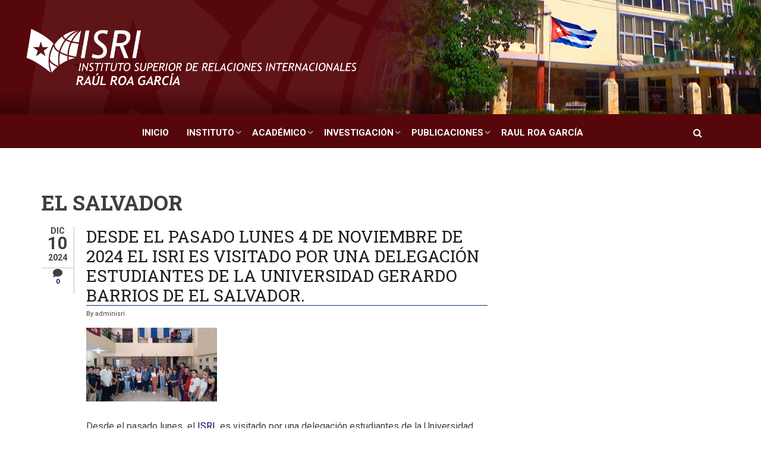

--- FILE ---
content_type: text/html; charset=UTF-8
request_url: https://www.isri.cu/index.php/es/taxonomy/term/235
body_size: 7928
content:
<!DOCTYPE html>
<html lang="es" dir="ltr" prefix="content: http://purl.org/rss/1.0/modules/content/  dc: http://purl.org/dc/terms/  foaf: http://xmlns.com/foaf/0.1/  og: http://ogp.me/ns#  rdfs: http://www.w3.org/2000/01/rdf-schema#  schema: http://schema.org/  sioc: http://rdfs.org/sioc/ns#  sioct: http://rdfs.org/sioc/types#  skos: http://www.w3.org/2004/02/skos/core#  xsd: http://www.w3.org/2001/XMLSchema# ">
  <head>
    <meta charset="utf-8" />
<meta name="Generator" content="Drupal 9 (https://www.drupal.org)" />
<meta name="MobileOptimized" content="width" />
<meta name="HandheldFriendly" content="true" />
<meta name="viewport" content="width=device-width, initial-scale=1.0" />
<link rel="icon" href="/sites/default/files/favicon.png" type="image/png" />
<link rel="alternate" hreflang="es" href="https://www.isri.cu/index.php/es/taxonomy/term/235" />
<link rel="alternate" type="application/rss+xml" title="EL SALVADOR" href="https://www.isri.cu/index.php/es/taxonomy/term/235/feed" />

    <title>EL SALVADOR | Sitio ISRI</title>
    <link rel="stylesheet" media="all" href="/sites/default/files/css/css_uzvrkhaWwR08Auub7eXD5hi-mpXoLjs0OeLFmTUhG2o.css" />
<link rel="stylesheet" media="all" href="/sites/default/files/css/css_BrmcGV3Afg7raS4u8bb42z5eia-vPSq3MdSdRy05vPU.css" />
<link rel="stylesheet" media="all" href="//maxcdn.bootstrapcdn.com/bootstrap/3.3.7/css/bootstrap.min.css" />
<link rel="stylesheet" media="all" href="/sites/default/files/css/css_veoFw-smwPDpETKhrGGCAaPVmoWB0XLKvjjmmoTVXvU.css" />
<link rel="stylesheet" media="all" href="/themes/startupgrowth_lite-8.x-1.0/startupgrowth_lite/css/components/messages.css?s1sycs" />
<link rel="stylesheet" media="all" href="/sites/default/files/css/css_JzoleJ1uhrUv8GZoPIpe0FgAY6qitTFAU1tu60snBRQ.css" />
<link rel="stylesheet" media="all" href="//maxcdn.bootstrapcdn.com/font-awesome/4.6.3/css/font-awesome.min.css" />
<link rel="stylesheet" media="all" href="//fonts.googleapis.com/css?family=Roboto+Slab:400,300,700&amp;subset=latin-ext,latin,greek" />
<link rel="stylesheet" media="all" href="//fonts.googleapis.com/css?family=Roboto:400,400italic,700,300,700italic&amp;subset=latin-ext,latin,greek" />
<link rel="stylesheet" media="all" href="//fonts.googleapis.com/css?family=Source+Code+Pro&amp;subset=latin,latin-ext" />
<link rel="stylesheet" media="all" href="//fonts.googleapis.com/css?family=PT+Serif:400,700,400italic,700italic&amp;subset=latin,latin-ext" />
<link rel="stylesheet" media="all" href="/themes/startupgrowth_lite-8.x-1.0/startupgrowth_lite/css/theme/color-gray-orange.css?s1sycs" />
<link rel="stylesheet" media="all" href="/sites/default/files/css/css_zuYcke2aO9x6acV-BxJlYutiyyHYBaS9wHTZsXfmUAk.css" />

    <script src="https://use.fontawesome.com/releases/v5.5.0/js/all.js" defer crossorigin="anonymous"></script>
<script src="https://use.fontawesome.com/releases/v5.5.0/js/v4-shims.js" defer crossorigin="anonymous"></script>

  </head>
  <body class="layout-one-sidebar layout-sidebar-second wide form-style-1 hff-10 pff-05 sff-05 slff-10 fixed-header-enabled path-taxonomy">
        <a href="#main-content" class="visually-hidden focusable skip-link">
      Pasar al contenido principal
    </a>
    
      <div class="dialog-off-canvas-main-canvas" data-off-canvas-main-canvas>
    
<div id="page-container" class="page-container">

         <div id="banner" class="clearfix banner">
      <div class="container-fluid">

                <div id="banner-inside" class="clearfix banner-inside">
          <div class="banner-area">
              <div class="row">
                <div class="col-md-12">
                    <div class="region region-banner">
    <div id="block-banner" class="block block-block-content block-block-content7db632a9-75f4-4217-a9c4-9ae8fda4f0e0">
  
    
      <div class="content">
      
            <div class="clearfix text-formatted field field--name-body field--type-text-with-summary field--label-hidden field__item"><p><img alt="Banner" data-entity-type="file" data-entity-uuid="60b9dc8d-dc10-4530-8201-f9cb746150f3" src="/sites/default/files/inline-images/v2_0.jpg" width="4505" height="674" loading="lazy" /></p>
</div>
      
    </div>
  </div>

  </div>

                </div>
              </div>
          </div>
        </div>
        
      </div>
    </div>
      

          <div id="header-container" class="header-container white-region">

      


                      <header id="header" role="banner" class="clearfix header fixed-width one-column">
          <div class="container">
                        <div id="header-inside" class="clearfix header-inside">
              <div class="row">
                                                                  <div class="col-xs-12">
                    <div class="header-area">
                                            <div id="header-inside-third" class="clearfix header-inside-third">
                                                  <div id="search-area" class="clearfix search-area">
                              <div class="region region-search-area">
    <div class="search-block-form block block-search container-inline" data-drupal-selector="search-block-form" id="block-startupgrowth-lite-search" role="search">
  
    
      <form action="/es/search/node" method="get" id="search-block-form" accept-charset="UTF-8">
  <div class="js-form-item form-item js-form-type-search form-type-search js-form-item-keys form-item-keys form-no-label">
      <label for="edit-keys--3" class="visually-hidden">Buscar</label>
        <input title="Escriba lo que quiere buscar." placeholder="Search..." data-drupal-selector="edit-keys" type="search" id="edit-keys--3" name="keys" value="" size="15" maxlength="128" class="form-search" />

        </div>
<div data-drupal-selector="edit-actions" class="form-actions js-form-wrapper form-wrapper" id="edit-actions"><input class="search-form__submit button js-form-submit form-submit" data-drupal-selector="edit-submit" type="submit" id="edit-submit--3" value="Buscar" />
</div>

</form>

  </div>

  </div>

                          </div>
                                                                                                    <div id="main-navigation" class="clearfix main-navigation  with-search-bar ">
                            <nav role="navigation">
                                <div class="region region-navigation">
    <div id="block-navegacionprincipal" class="block block-superfish block-superfishmain">
  
    
      <div class="content">
      
<ul id="superfish-main" class="menu sf-menu sf-main sf-horizontal sf-style-none">
  
<li id="main-standardfront-page" class="sf-depth-1 sf-no-children"><a href="/index.php/es" class="sf-depth-1">Inicio</a></li><li id="main-menu-link-content0a5b9fd0-2040-48c4-879a-23311a36596d" class="sf-depth-1 menuparent"><a href="/index.php/es/node" class="sf-depth-1 menuparent">Instituto</a><ul><li id="main-menu-link-content8659389d-3214-4472-903c-e24a6df01405" class="sf-depth-2 sf-no-children"><a href="/index.php/es/node/17" class="sf-depth-2">Misión y Visión</a></li><li id="main-menu-link-contentbe181535-8487-4561-8df8-f74d3d1cbfcd" class="sf-depth-2 sf-no-children"><a href="/index.php/es/node/16" class="sf-depth-2">Historia</a></li><li id="main-menu-link-content36aa1649-3f8a-44a3-b399-fb874e7930ac" class="sf-depth-2 sf-no-children"><a href="/index.php/es/organigrama" class="sf-depth-2">Organigrama</a></li><li id="main-menu-link-content1d0995b1-0503-44ce-9ed5-3595f0eb77a1" class="sf-depth-2 sf-no-children"><a href="/index.php/es/claustrodeprofesores" class="sf-depth-2">Claustro de Profesores</a></li><li id="main-menu-link-contente2465bc7-ae43-4da9-a15a-4b76e0f86c40" class="sf-depth-2 sf-no-children"><a href="/index.php/es/consejocient%C3%ADfico" class="sf-depth-2">Consejo Científico</a></li><li id="main-menu-link-contentc7386c52-da98-405c-b1cc-0641ec4b3531" class="sf-depth-2 sf-no-children"><a href="/index.php/es/centrodeinformacion" class="sf-depth-2">Centro de Información</a></li><li id="main-menu-link-content3beded17-5ab4-4f0a-b168-c3806ca0050d" class="sf-depth-2 sf-no-children"><a href="/index.php/es/node/94" class="sf-depth-2">Identidad nacional</a></li></ul></li><li id="main-menu-link-content456e91e6-7aea-496b-8a5c-11c0e2e0405d" class="sf-depth-1 menuparent"><a href="/index.php/es/academico" class="sf-depth-1 menuparent">Académico</a><ul><li id="main-menu-link-content5b81890b-e3e0-4c74-a79e-6139e93cf8fc" class="sf-depth-2 menuparent"><a href="/index.php/es" class="sf-depth-2 menuparent">Licenciatura</a><ul><li id="main-menu-link-content39f00f0e-97df-4457-a1a6-5e621ef3ddf2" class="sf-depth-3 sf-no-children"><a href="/index.php/es/node/28" class="sf-depth-3">Comisión Nacional de Carrera</a></li><li id="main-menu-link-content6fb16659-4e56-4b40-bb17-12825477101f" class="sf-depth-3 sf-no-children"><a href="/index.php/es/node/18" class="sf-depth-3">Plan de estudio D</a></li><li id="main-menu-link-content0d7fb660-f9a6-477f-8db7-a7e888460e35" class="sf-depth-3 sf-no-children"><a href="/index.php/es/node/83" class="sf-depth-3">Plan de estudio E</a></li><li id="main-menu-link-contentec75632a-40e0-463f-9779-6bb697cf1e1d" class="sf-depth-3 sf-no-children"><a href="/index.php/es/node/25" class="sf-depth-3">Proceso de Ingreso</a></li></ul></li><li id="main-menu-link-contentc5d4bef3-f107-4fd2-92fd-acfd0c5ac6c2" class="sf-depth-2 menuparent"><a href="/index.php/es" class="sf-depth-2 menuparent">Posgrado</a><ul><li id="main-menu-link-content09948ce5-d02d-47be-aa62-ee2bb7a3a52b" class="sf-depth-3 sf-no-children"><a href="https://www.isri.cu/index.php/es/convocatoria%20doctorado" title="Programa de Doctorado en Ciencias de las Relaciones Internacionales" class="sf-depth-3 sf-external">Doctorado</a></li><li id="main-menu-link-contentb24f34ff-afcf-4c88-a8a0-b1d2bc5f6329" class="sf-depth-3 sf-no-children"><a href="/index.php/es/node/32" class="sf-depth-3">Maestría</a></li><li id="main-menu-link-content24526d71-a771-4f14-b9d8-ef2c5c0ae891" class="sf-depth-3 sf-no-children"><a href="/index.php/es/node/75" class="sf-depth-3">Especialidad en Servicio Exterior</a></li><li id="main-menu-link-contentda822e7d-22d3-4747-a14b-f7fea730261e" class="sf-depth-3 sf-no-children"><a href="/index.php/es/node/53" class="sf-depth-3">Diplomado de Servicio Exterior</a></li><li id="main-menu-link-contentca3e1e58-ca76-47cd-9876-5889158d1d9c" class="sf-depth-3 sf-no-children"><a href="/index.php/es/node/29" class="sf-depth-3">Diplomado en Derecho y Gestión Consular</a></li><li id="main-menu-link-contentbce2571d-62e0-4aa4-a29f-e523fa220500" class="sf-depth-3 sf-no-children"><a href="/index.php/es/node/27" class="sf-depth-3">Cursos</a></li></ul></li><li id="main-menu-link-content2d5eea1a-6546-4cc1-b701-984491433fae" class="sf-depth-2 sf-no-children"><a href="/index.php/es/node/81" class="sf-depth-2">Capacitación</a></li></ul></li><li id="main-menu-link-contentf84705e0-6e56-4934-8c59-1799cbb9e4bb" class="sf-depth-1 menuparent"><a href="/index.php/es/node" class="sf-depth-1 menuparent">Investigación</a><ul><li id="main-menu-link-content21362269-168c-4d83-aafc-d617023c807e" class="sf-depth-2 sf-no-children"><a href="/index.php/es/lineasdeinvestigacion" class="sf-depth-2">Lineas de Investigación</a></li><li id="main-menu-link-contenta3b4ceb9-fe6a-434c-999d-c84fec7f3a02" class="sf-depth-2 sf-no-children"><a href="/index.php/es/investigacionesencurso" class="sf-depth-2">Investigaciones en curso</a></li><li id="main-menu-link-contentdb0cdc40-3e41-41a9-a1cc-5bf02cbe60fe" class="sf-depth-2 sf-no-children"><a href="http://www.isri.cu/es/node/34" class="sf-depth-2 sf-external">Estructura del proyecto de investigación.</a></li></ul></li><li id="main-menu-link-contentf8732025-1c0c-439f-a231-640a1d445723" class="sf-depth-1 menuparent"><a href="/index.php/es/node" title="Publicaciones" class="sf-depth-1 menuparent">Publicaciones</a><ul><li id="main-menu-link-content9cd28078-9536-43ba-8358-961cda12d72c" class="sf-depth-2 menuparent"><a href="/index.php/es/node" title="Ediciones Política Internacional" class="sf-depth-2 menuparent">Ediciones Política Internacional</a><ul><li id="main-menu-link-content30abae18-7c77-4bd6-9139-540ff8ac31cb" class="sf-depth-3 sf-no-children"><a href="/index.php/es/node/76" class="sf-depth-3">Quiénes somos</a></li><li id="main-menu-link-content2417a742-9748-4977-9b0f-766bb8d244eb" class="sf-depth-3 sf-no-children"><a href="/index.php/es/node/78" class="sf-depth-3">Títulos publicados</a></li><li id="main-menu-link-contente786e9f9-765d-4cf2-809f-4adb3cfba910" class="sf-depth-3 sf-no-children"><a href="/index.php/es/node/79" class="sf-depth-3">Próximas publicaciones</a></li><li id="main-menu-link-contente0d1b541-1c38-48db-a259-1832d1219042" class="sf-depth-3 sf-no-children"><a href="/index.php/es/node/80" class="sf-depth-3">Nuestros autores</a></li></ul></li><li id="main-menu-link-contentb51b507d-9778-4683-a439-193e41c4a1f6" class="sf-depth-2 menuparent"><a href="/index.php/es/node" title="Revista Política Internacional" class="sf-depth-2 menuparent">Revista Política Internacional</a><ul><li id="main-menu-link-content7a87225b-8f0c-4947-bc87-96b3feb658f0" class="sf-depth-3 sf-no-children"><a href="/index.php/es/node/96" title="Historia de la revista Política Internacional" class="sf-depth-3">Historia</a></li><li id="main-menu-link-content7a6e9161-4b86-42fc-89e9-2ba2c7fcd8c0" class="sf-depth-3 sf-no-children"><a href="https://rpi.isri.cu/rpi/issue/archive" title="Ediciones de la revista" class="sf-depth-3 sf-external">Archivos</a></li><li id="main-menu-link-content39954056-3897-41fa-9997-0aa540a4100e" class="sf-depth-3 sf-no-children"><a href="https://rpi.isri.cu/rpi/announcement" title="Convocatorias de la revista" class="sf-depth-3 sf-external">Convocatorias</a></li></ul></li></ul></li><li id="main-menu-link-content17719135-682a-4bbe-b346-019dd251f969" class="sf-depth-1 sf-no-children"><a href="http://atencionciudadana.cubaminrex.cu/conocearaulroa" class="sf-depth-1 sf-external">Raul Roa García</a></li>
</ul>

    </div>
  </div>

  </div>

                            </nav>
                          </div>
                                                                        </div>
                                          </div>
                  </div>
                              </div>
            </div>
                      </div>
        </header>
              
    </div>
      
 

    <div id="page-start" class="clearfix"></div>

    <div id="page" class="clearfix page">

          <div class="system-messages">
        <div class="container">
          <div class="row">
            <div class="col-md-12">
                <div class="region region-system-messages">
    <div data-drupal-messages-fallback class="hidden"></div>

  </div>

            </div>
          </div>
        </div>
      </div>
    
    
    

        <div id="main-content" class="clearfix main-content white-region">
      <div class="container">
        <div class="row">
          <section class="col-md-8">
                        <div id="main" class="clearfix main main-area"
              >
                                <div class="region region-content">
    <div id="block-startupgrowth-lite-page-title" class="block block-core block-page-title-block">
  
    
      <div class="content">
      
  <h1 class="title page-title">EL SALVADOR</h1>


    </div>
  </div>
<div id="block-startupgrowth-lite-content" class="block block-system block-system-main-block">
  
    
      <div class="content">
      <div class="views-element-container"><div class="view view-taxonomy-term view-id-taxonomy_term view-display-id-page_1 js-view-dom-id-b4f5954fdf1779291e720dc32635cb822ab3f999b37f4017c0caa93a070b8584">
  
    
      <div class="view-header">
      <div about="/index.php/es/taxonomy/term/235" typeof="schema:Thing" id="taxonomy-term-235" class="taxonomy-term vocabulary-tags">
  
      <span property="schema:name" content="EL SALVADOR" class="rdf-meta hidden"></span>

  <div class="content">
    
  </div>
</div>

    </div>
      
      <div class="view-content">
          <div class="views-row">
<article data-history-node-id="380" role="article" about="/index.php/es/node/380" typeof="schema:Article" class="node node--type-article node--promoted node--view-mode-teaser clearfix">
  <div class="node--content-container">
          <div class="node--submitted-info
          ">
              <div class="submitted-date">
          <i class="fa fa-calendar hidden-lg hidden-md hidden-sm"></i>
          <div class="month">Dic</div>
          <div class="day">10</div>
          <div class="year">2024</div>
        </div>
                    <div class="comments-count">
          <i class="fa fa-comment"></i>
          <div class="comment-counter">0</div>
        </div>
                </div>
      <div class="node--content clearfix">
      <header>
        
                  <h2 class="node__title">
            <a href="/index.php/es/node/380" rel="bookmark"><span property="schema:name" class="field field--name-title field--type-string field--label-hidden">Desde el pasado lunes  4 de noviembre de 2024  el ISRI  es visitado por una delegación estudiantes de la Universidad Gerardo Barrios de El Salvador.</span>
</a>
          </h2>
                  <span property="schema:name" content="Desde el pasado lunes  4 de noviembre de 2024  el ISRI  es visitado por una delegación estudiantes de la Universidad Gerardo Barrios de El Salvador." class="rdf-meta hidden"></span>
  <span property="schema:interactionCount" content="UserComments:0" class="rdf-meta hidden"></span>

              <div class="node__meta">
      <article typeof="schema:Person" about="/index.php/es/user/7" class="profile">
  </article>

      <span class="submitted-info">
        By <span rel="schema:author" class="field field--name-uid field--type-entity-reference field--label-hidden"><span lang="" about="/index.php/es/user/7" typeof="schema:Person" property="schema:name" datatype="">adminisri</span></span>
      </span>
        <span property="schema:dateCreated" content="2024-12-10T19:36:04+00:00" class="rdf-meta hidden"></span>

    </div>
        </header>
        <div class="node--main-content">
                <div class="images-container clearfix">
        <div class="image-preview clearfix">
          <div class="image-wrapper clearfix">
            <div class="field field--name-field-image field--type-image field--label-hidden field__item">  <a class="overlayed image-popup" href="/index.php/es/node/380"><img property="schema:image" loading="lazy" src="/sites/default/files/styles/medium/public/2024-12/ElSalvador01.jpg?itok=CJLID6nW" width="220" height="124" alt="Desde el pasado lunes  el ISRI  es visitado por una delegación estudiantes de la Universidad Gerardo Barrios de El Salvador" typeof="foaf:Image" class="image-style-medium" />

<span class="overlay"><i class="fa fa-plus"></i></span></a>
</div>
          </div>
                  </div>
      </div>
      
            <div property="schema:text" class="clearfix text-formatted field field--name-body field--type-text-with-summary field--label-hidden field__item"><p><span>Desde el pasado lunes  el </span><a href="https://x.com/ISRICuba" dir="ltr"><span>ISRI  </span></a><span>es visitado por una delegación estudiantes de la Universidad Gerardo Barrios de </span><a href="https://x.com/hashtag/ElSalvador?src=hashtag_click" dir="ltr"><span>El Salvador</span></a><span>. Los intercambios fluidos, transparentes y profundos han caracterizado cada jornada. </span><br /><br /><a href="https://x.com/hashtag/OrgulloISRI?src=hashtag_click" dir="ltr"><span>#OrgulloISRI</span></a><span> </span></p></div>
      <div class="field field--name-field-tags field--type-entity-reference field--label-above field--entity-reference-target-type-taxonomy-term clearfix">
      <h3 class="field__label">Etiquetas</h3>
    <ul class='links field__items'>
          <li><a href="/index.php/es/taxonomy/term/26" property="schema:about" hreflang="es">Feu</a></li>
          <li><a href="/index.php/es/taxonomy/term/8" property="schema:about" hreflang="es">ISRI</a></li>
          <li><a href="/index.php/es/taxonomy/term/235" property="schema:about" hreflang="es">EL SALVADOR</a></li>
          <li><a href="/index.php/es/taxonomy/term/342" property="schema:about" hreflang="es">Universidad Gerardo Barrios</a></li>
      </ul>
</div>  <div class="node__links">
    <ul class="links inline"><li class="node-readmore"><a href="/index.php/es/node/380" rel="tag" title="Desde el pasado lunes  4 de noviembre de 2024  el ISRI  es visitado por una delegación estudiantes de la Universidad Gerardo Barrios de El Salvador." hreflang="es">Lee más<span class="visually-hidden"> sobre Desde el pasado lunes  4 de noviembre de 2024  el ISRI  es visitado por una delegación estudiantes de la Universidad Gerardo Barrios de El Salvador.</span></a></li><li class="comment-forbidden"></li></ul>  </div>

  </div>
  
    </div>
  </div>
</article>
</div>
    <div class="views-row">
<article data-history-node-id="377" role="article" about="/index.php/es/node/377" typeof="schema:Article" class="node node--type-article node--promoted node--view-mode-teaser clearfix">
  <div class="node--content-container">
          <div class="node--submitted-info
          ">
              <div class="submitted-date">
          <i class="fa fa-calendar hidden-lg hidden-md hidden-sm"></i>
          <div class="month">Nov</div>
          <div class="day">06</div>
          <div class="year">2024</div>
        </div>
                    <div class="comments-count">
          <i class="fa fa-comment"></i>
          <div class="comment-counter">0</div>
        </div>
                </div>
      <div class="node--content clearfix">
      <header>
        
                  <h2 class="node__title">
            <a href="/index.php/es/node/377" rel="bookmark"><span property="schema:name" class="field field--name-title field--type-string field--label-hidden">Este lunes 4 de noviembre de 2024 el ISRI  es visitado por una delegación estudiantes de la Universidad Gerardo Barrios de El Salvador</span>
</a>
          </h2>
                  <span property="schema:name" content="Este lunes 4 de noviembre de 2024 el ISRI  es visitado por una delegación estudiantes de la Universidad Gerardo Barrios de El Salvador" class="rdf-meta hidden"></span>
  <span property="schema:interactionCount" content="UserComments:0" class="rdf-meta hidden"></span>

              <div class="node__meta">
      <article typeof="schema:Person" about="/index.php/es/user/7" class="profile">
  </article>

      <span class="submitted-info">
        By <span rel="schema:author" class="field field--name-uid field--type-entity-reference field--label-hidden"><span lang="" about="/index.php/es/user/7" typeof="schema:Person" property="schema:name" datatype="">adminisri</span></span>
      </span>
        <span property="schema:dateCreated" content="2024-11-06T18:10:54+00:00" class="rdf-meta hidden"></span>

    </div>
        </header>
        <div class="node--main-content">
                <div class="images-container clearfix">
        <div class="image-preview clearfix">
          <div class="image-wrapper clearfix">
            <div class="field field--name-field-image field--type-image field--label-hidden field__item">  <a class="overlayed image-popup" href="/index.php/es/node/377"><img property="schema:image" loading="lazy" src="/sites/default/files/styles/medium/public/2024-11/ElSalvador-01.jpg?itok=LcVqML9F" width="220" height="124" alt="El ISRI es visitado por una delegación estudiantes de la Universidad Gerardo Barrios de  El Salvador" typeof="foaf:Image" class="image-style-medium" />

<span class="overlay"><i class="fa fa-plus"></i></span></a>
</div>
          </div>
                  </div>
      </div>
      
            <div property="schema:text" class="clearfix text-formatted field field--name-body field--type-text-with-summary field--label-hidden field__item"><p><span>Desde el pasado lunes <strong>el </strong></span><a href="https://x.com/ISRICuba" dir="ltr"><span><strong>ISRI </strong></span></a><span><strong>es visitado por una delegación estudiantes de la Universidad Gerardo Barrios de  </strong></span><a href="https://x.com/hashtag/ElSalvador?src=hashtag_click" dir="ltr"><span><strong>El Salvador</strong></span></a><span>. Los intercambios fluidos, transparentes y profundos han caracterizado cada jornada. </span><br /><br /><a href="https://x.com/hashtag/OrgulloISRI?src=hashtag_click" dir="ltr"><span>#OrgulloISRI</span></a><span> </span></p></div>
      <div class="field field--name-field-tags field--type-entity-reference field--label-above field--entity-reference-target-type-taxonomy-term clearfix">
      <h3 class="field__label">Etiquetas</h3>
    <ul class='links field__items'>
          <li><a href="/index.php/es/taxonomy/term/8" property="schema:about" hreflang="es">ISRI</a></li>
          <li><a href="/index.php/es/taxonomy/term/342" property="schema:about" hreflang="es">Universidad Gerardo Barrios</a></li>
          <li><a href="/index.php/es/taxonomy/term/235" property="schema:about" hreflang="es">EL SALVADOR</a></li>
      </ul>
</div>  <div class="node__links">
    <ul class="links inline"><li class="node-readmore"><a href="/index.php/es/node/377" rel="tag" title="Este lunes 4 de noviembre de 2024 el ISRI  es visitado por una delegación estudiantes de la Universidad Gerardo Barrios de El Salvador" hreflang="es">Lee más<span class="visually-hidden"> sobre Este lunes 4 de noviembre de 2024 el ISRI  es visitado por una delegación estudiantes de la Universidad Gerardo Barrios de El Salvador</span></a></li><li class="comment-forbidden"></li></ul>  </div>

  </div>
  
    </div>
  </div>
</article>
</div>
    <div class="views-row">
<article data-history-node-id="266" role="article" about="/es/node/266" typeof="schema:Article" class="node node--type-article node--promoted node--view-mode-teaser clearfix">
  <div class="node--content-container">
          <div class="node--submitted-info
          ">
              <div class="submitted-date">
          <i class="fa fa-calendar hidden-lg hidden-md hidden-sm"></i>
          <div class="month">Jun</div>
          <div class="day">05</div>
          <div class="year">2024</div>
        </div>
                    <div class="comments-count">
          <i class="fa fa-comment"></i>
          <div class="comment-counter">0</div>
        </div>
                </div>
      <div class="node--content clearfix">
      <header>
        
                  <h2 class="node__title">
            <a href="/es/node/266" rel="bookmark"><span property="schema:name" class="field field--name-title field--type-string field--label-hidden">Cinco estudiantes del Instituto Superior de Relaciones Internacionales &quot;Raúl Roa García&quot; participan en programa televisivo Mundo 20/20.</span>
</a>
          </h2>
                  <span property="schema:name" content="Cinco estudiantes del Instituto Superior de Relaciones Internacionales &quot;Raúl Roa García&quot; participan en programa televisivo Mundo 20/20." class="rdf-meta hidden"></span>
  <span property="schema:interactionCount" content="UserComments:0" class="rdf-meta hidden"></span>

              <div class="node__meta">
      <article typeof="schema:Person" about="/es/user/7" class="profile">
  </article>

      <span class="submitted-info">
        By <span rel="schema:author" class="field field--name-uid field--type-entity-reference field--label-hidden"><span lang="" about="/es/user/7" typeof="schema:Person" property="schema:name" datatype="">adminisri</span></span>
      </span>
        <span property="schema:dateCreated" content="2024-06-05T13:05:48+00:00" class="rdf-meta hidden"></span>

    </div>
        </header>
        <div class="node--main-content">
                <div class="images-container clearfix">
        <div class="image-preview clearfix">
          <div class="image-wrapper clearfix">
            <div class="field field--name-field-image field--type-image field--label-hidden field__item">  <a class="overlayed image-popup" href="/es/node/266"><img property="schema:image" loading="lazy" src="/sites/default/files/styles/medium/public/2024-06/Mundo2020.jpg?itok=8Krl-VCV" width="220" height="220" alt="Cinco estudiantes del ISRI participan en programa televisivo Mundo 20/20." typeof="foaf:Image" class="image-style-medium" />

<span class="overlay"><i class="fa fa-plus"></i></span></a>
</div>
          </div>
                  </div>
      </div>
      
            <div property="schema:text" class="clearfix text-formatted field field--name-body field--type-text-with-summary field--label-hidden field__item"><p class="text-align-justify"><strong>JÓVENES INVESTIGADORES ANALIZAN REALIDADES DE ECUADOR, EL SALVADOR, VENEZUELA, COLOMBIA Y ARGENTINA</strong>.<br />Por Alicia Cascaret Crombet</p></div>
      <div class="field field--name-field-tags field--type-entity-reference field--label-above field--entity-reference-target-type-taxonomy-term clearfix">
      <h3 class="field__label">Etiquetas</h3>
    <ul class='links field__items'>
          <li><a href="/es/taxonomy/term/8" property="schema:about" hreflang="es">ISRI</a></li>
          <li><a href="/es/taxonomy/term/234" property="schema:about" hreflang="es">Mundo 20/20</a></li>
          <li><a href="/es/taxonomy/term/183" property="schema:about" hreflang="es">Ecuador</a></li>
          <li><a href="/es/taxonomy/term/235" property="schema:about" hreflang="es">EL SALVADOR</a></li>
          <li><a href="/es/taxonomy/term/236" property="schema:about" hreflang="es">VENEZUELA</a></li>
          <li><a href="/es/taxonomy/term/237" property="schema:about" hreflang="es">COLOMBIA</a></li>
          <li><a href="/es/taxonomy/term/238" property="schema:about" hreflang="es">ARGENTINA</a></li>
      </ul>
</div>  <div class="node__links">
    <ul class="links inline"><li class="node-readmore"><a href="/es/node/266" rel="tag" title="Cinco estudiantes del Instituto Superior de Relaciones Internacionales &quot;Raúl Roa García&quot; participan en programa televisivo Mundo 20/20." hreflang="es">Lee más<span class="visually-hidden"> sobre Cinco estudiantes del Instituto Superior de Relaciones Internacionales &quot;Raúl Roa García&quot; participan en programa televisivo Mundo 20/20.</span></a></li><li class="comment-forbidden"></li></ul>  </div>

  </div>
  
    </div>
  </div>
</article>
</div>

    </div>
  
      
              <div class="feed-icons">
      <a href="https://www.isri.cu/index.php/es/taxonomy/term/235/feed" class="feed-icon">
  Suscribirse a EL SALVADOR
</a>

    </div>
  </div>
</div>

    </div>
  </div>

  </div>

                          </div>
                      </section>
                                <aside class="col-md-4 fix-sidebar-second">
                            <section id="sidebar-second" class="sidebar sidebar-second clearfix"
                >
                  <div class="region region-sidebar-second">
    <div id="block-facebook-2" class="block block-block-content block-block-content7b8ef707-b9a9-4182-903e-f97fce34c9e9">
  
    
      <div class="content">
      
            <div class="clearfix text-formatted field field--name-body field--type-text-with-summary field--label-hidden field__item"><p><iframe allow="encrypted-media" allowtransparency="true" frameborder="0" height="550" scrolling="no" src="https://www.facebook.com/plugins/page.php?href=https://www.facebook.com/ISRICuba&amp;tabs=timeline&amp;height=700&amp;width=457&amp;small_header=true&amp;adapt_container_width=true&amp;hide_cover=false&amp;show_facepile=false&amp;appId=2049444915279391" style="border:none;overflow:hidden" width="100%"></iframe></p>

<p> </p>

<p> </p>

<p class="text-align-right"><a class="see-more" href="https://www.facebook.com/ISRICuba">Ver más</a></p>
</div>
      
    </div>
  </div>
<div id="block-twiterisri-2" class="block block-block-content block-block-content783d98b8-f723-4c33-bd58-19bfc51c62ca">
  
    
      <div class="content">
      
            <div class="clearfix text-formatted field field--name-body field--type-text-with-summary field--label-hidden field__item"><p><a class="twitter-timeline" height="550" href="https://twitter.com/ISRICuba">Tweets by ISRICuba</a> <script async="" src="https://platform.twitter.com/widgets.js" charset="utf-8"></script></p>

<p class="text-align-right"><a class="see-more" href="https://twitter.com/ISRICuba"><span>Ver más</span></a></p>
</div>
      
    </div>
  </div>

  </div>

              </section>
                          </aside>
                  </div>
      </div>
    </div>
    

    

    
    
    
    
    
    
  </div>
  
  
  
      <div id="subfooter" class="clearfix subfooter colored-region">
      <div class="container">
                <div id="subfooter-inside" class="clearfix subfooter-inside">
          <div class="row">
                                      <div class="col-md-12 text-center">
                <div class="subfooter-area first">
                    <div class="region region-sub-footer-first">
    <div id="block-enlacesdeinteres" class="block block-block-content block-block-content0e3cb900-2d3d-417d-bbd5-bb51963d52b3">
  
      <h2 class="title">Enlaces de Interes</h2>
    
      <div class="content">
      
            <div class="clearfix text-formatted field field--name-body field--type-text-with-summary field--label-hidden field__item"><p><a href="http://www.cipi.cu">CIPI</a></p>

<p><a href="http://www.uh.cu/taxonomy/term/2373">CEHSEU</a></p>

<p><a href="http://www.ciem.cu">CIEM</a></p>

<p><a href="http://www.uh.cu">UH</a></p>

<p><a href="http://www.acnu.org.cu">ACNU</a></p>

<p><a href="http://www.cubaminrex.cu">MINREX</a></p>

<p><a href="https://www.gacetaoficial.gob.cu/">Gaceta Oficial de la República de Cuba</a></p>

<p><a href="https://www.redcuba.cu/">Red Cuba</a></p>

<p><a href="https://t.me/ISRI_Canal">Grupo de Telegram ISRI Canal</a></p>
</div>
      
    </div>
  </div>

  </div>

                </div>
              </div>
                                                                      </div>
        </div>
              </div>
    </div>
      
        <div id="toTop" class="to-top"><i class="fa fa-angle-up"></i></div>
    
</div>

  </div>

    
    <script type="application/json" data-drupal-selector="drupal-settings-json">{"path":{"baseUrl":"\/index.php\/","scriptPath":null,"pathPrefix":"es\/","currentPath":"taxonomy\/term\/235","currentPathIsAdmin":false,"isFront":false,"currentLanguage":"es"},"pluralDelimiter":"\u0003","suppressDeprecationErrors":true,"startupgrowth_lite":{"ParallaxAndVideoBg":{"ParallaxAndVideoBgOpacity":0.8},"VideoBackgroundInit":{"PathToVideo_mp4":"https:\/\/www.isri.cu\/themes\/startupgrowth_lite-8.x-1.0\/startupgrowth_lite\/videos\/background-video.mp4","PathToVideo_webm":"https:\/\/www.isri.cu\/themes\/startupgrowth_lite-8.x-1.0\/startupgrowth_lite\/videos\/background-video.webm","pathToVideo_jpg":"https:\/\/www.isri.cu\/themes\/startupgrowth_lite-8.x-1.0\/startupgrowth_lite\/videos\/background-video.jpg"}},"superfish":{"superfish-main":{"id":"superfish-main","sf":{"animation":{"opacity":"show","height":"show"},"speed":"fast","autoArrows":false},"plugins":{"smallscreen":{"mode":"window_width","expandText":"Desplegar","collapseText":"Plegar","title":"Navegaci\u00f3n principal"},"supposition":true,"supersubs":true}}},"ajaxTrustedUrl":{"\/es\/search\/node":true},"user":{"uid":0,"permissionsHash":"05396354c13730730b6e8fcf7f2cb6d8f9c0e084b6c84a0ed7f069ae809dafa5"}}</script>
<script src="/sites/default/files/js/js_kakO6R7TS0qEuvLDX_criHR0OGErF7rq4OZWqkEwbMA.js"></script>
<script src="//maxcdn.bootstrapcdn.com/bootstrap/3.3.7/js/bootstrap.min.js"></script>
<script src="/sites/default/files/js/js_KLOXW42fFQZuO20-gLH9sTiDiLY9lx6IMOrO4LIFlUk.js"></script>

  </body>
</html>


--- FILE ---
content_type: text/css
request_url: https://www.isri.cu/sites/default/files/css/css_zuYcke2aO9x6acV-BxJlYutiyyHYBaS9wHTZsXfmUAk.css
body_size: 1223
content:
#banner-inside img{width:100%;}#superfish-main-toggle{color:white;}.sf-depth-1 a{color:white;}#superfish-main .header-container .sf-menu ul li a:hover{color:#99b0f5;}#block-socialmedialinks-2{position:fixed;float:left;left:0;z-index:100;top:44%;}#block-socialmedialinks-2 a{background:#071a6b;color:white;display:block;position:relative;text-align:center;padding:10px;font-size:13px;}#block-socialmedialinks-2 li:first-child a{border-radius:0 7px 0 0;}#block-socialmedialinks-2 li:last-child a{border-radius:0 0 7px 0;}#block-socialmedialinks-2 li:nth-child(1):hover a{background:#00aced;transition:all 0.5s;}#block-socialmedialinks-2 li:nth-child(2):hover a{background:#f00;transition:all 0.5s;}#block-socialmedialinks-2 li:nth-child(3):hover a{background:#4867aa;transition:all 0.5s;}#block-socialmedialinks-2 li:nth-child(4):hover a{background:linear-gradient(to bottom,rgba(2,109,217,1) 0%,rgba(221,101,135,1) 100%);transition:all 0.5s;}#block-socialmedialinks{float:right;}#views-bootstrap-slideshow-de-articulos-destacados-block-1 .carousel-caption{background-color:rgba(0,0,0,0.70);border-radius:2px;}#views-bootstrap-slideshow-de-articulos-destacados-block-1 .carousel-caption h3 a{color:#99b0f5;}#views-bootstrap-slideshow-de-articulos-destacados-block-1{box-shadow:2px 2px 5px 0px #888888;}#block-twitterembedcubaminrex,#block-twittercubaminrex,#block-prueba{border-bottom:#0e2f71 solid 1px;padding-bottom:0;}#main-content{padding-bottom:0;margin-bottom:-25px;}#page h2,#footer h2{border-bottom:1px solid #0e2f71;}#footer p{color:black;}#footer a{color:#0e2f71;text-decoration:none;}#footer a.button{color:white;text-decoration:none;}.footer h2{font-size:18px !important;margin-bottom:25px;color:#002465;}.footer li{margin-bottom:10px;font-size:17px;list-style-type:none;margin-left:-20px;}.region-footer-fourth img{margin-bottom:10px;border-radius:4px;}#views-bootstrap-noticias-block-1 img{padding:4px;border:solid #c19999 1px;border-radius:3px;}#content-top-highlighted-inside h2{margin-bottom:20px;}#views-bootstrap-videos-del-canal-de-youtube-block-1 .views-field-title a{padding-top:10px;}#views-bootstrap-videos-del-canal-de-youtube-block-1 .views-field-title a{color:#000000;font-size:medium;font-weight:600;}#views-bootstrap-videos-del-canal-de-youtube-block-1 .video-embed-field-responsive-video{box-shadow:1px 1px 10px 0px #3e3333;margin-top:12px;}#highlighted-inside h2{margin-top:10px;}a.see-more{padding:5px;background-color:#0e2f71;border-radius:3px;color:white;text-decoration:none;}.see-more{-webkit-transition-duration:0.4s;transition-duration:0.4s;}.see-more:hover{background-color:white;color:#0e2f71;border:1px solid #0e2f71;}#block-canaldesindicador a{text-transform:uppercase;}.shs-widget-container{margin-right:10px;}#block-alternadordeidioma{padding:0;margin:0;right:-80px;top:-17px;width:60px;}#block-alternadordeidioma p{padding:0;margin:0;}@media only screen and (max-width:760px){#banner{background:url(/cubaminrex/sites/default/files/inline-images/banner-md-sm.jpg) no-repeat;background-size:100%;height:78px;z-index:1000;}#block-alternadordeidioma{right:-40%;}#block-alternadordeidioma img{margin-top:5px;}#block-banner{display:none;}}#block-contactodelpiedepagina{padding-bottom:0;}#block-ultimoacceso{padding:0;}
.subfooter{background-color:#56070C;}.header-container{background-color:#56070C;}.onscroll .header{background-color:#56070C;}p{margin:0;padding:0 0 0 0;}.path-frontpage .region-content{padding:0px 0 0px;}
